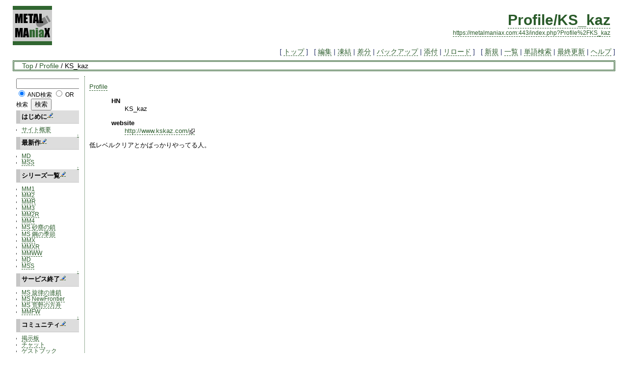

--- FILE ---
content_type: text/html; charset=EUC-JP
request_url: https://metalmaniax.com/index.php?Profile%2FKS_kaz
body_size: 15626
content:
<?xml version="1.0" encoding="EUC-JP" ?>
<!DOCTYPE html PUBLIC "-//W3C//DTD XHTML 1.1//EN" "http://www.w3.org/TR/xhtml11/DTD/xhtml11.dtd">
<html xmlns="http://www.w3.org/1999/xhtml" xml:lang="ja">
<head>
 <meta http-equiv="content-type" content="application/xhtml+xml; charset=EUC-JP" />
 <meta http-equiv="content-style-type" content="text/css" />

 <title>Profile/KS_kaz - METAL MAniaX</title>

 <link rel="SHORTCUT ICON" href="favicon.ico" />
<link rel="stylesheet" type="text/css" media="screen,print" href="skin/pukiwiki.css" />
<link rel="stylesheet" type="text/css" media="print" href="skin/pukiwiki.print.css" />
<link rel="alternate" type="application/rss+xml" title="RSS" href="https://metalmaniax.com:443/index.php?cmd=rss" />

<script type="text/javascript" src="skin/external_link.js"></script>
</head>
<body>

<div id="header">
 <a href="https://metalmaniax.com:443/index.php?FrontPage"><img id="logo" src="image/pukiwiki.png" width="80" height="80" alt="[MetalMAniaX]" title="[MetalMAniaX]" /></a>

 <h1 class="title"><a href="https://metalmaniax.com:443/index.php?plugin=related&amp;page=Profile%2FKS_kaz">Profile/KS_kaz</a> </h1>

    <a href="https://metalmaniax.com:443/index.php?Profile%2FKS_kaz"><span class="small">https://metalmaniax.com:443/index.php?Profile%2FKS_kaz</span></a>
 
</div>

<div id="navigator">
 [ <a href="https://metalmaniax.com:443/index.php?FrontPage" >トップ</a> ] &nbsp;

 [
 	<a href="https://metalmaniax.com:443/index.php?cmd=edit&amp;page=Profile%2FKS_kaz" >編集</a> |
			<a href="https://metalmaniax.com:443/index.php?cmd=freeze&amp;page=Profile%2FKS_kaz" >凍結</a> |
	  <a href="https://metalmaniax.com:443/index.php?cmd=diff&amp;page=Profile%2FKS_kaz" >差分</a> 	| <a href="https://metalmaniax.com:443/index.php?cmd=backup&amp;page=Profile%2FKS_kaz" >バックアップ</a>  	| <a href="https://metalmaniax.com:443/index.php?plugin=attach&amp;pcmd=upload&amp;page=Profile%2FKS_kaz" >添付</a>  | <a href="https://metalmaniax.com:443/index.php?Profile%2FKS_kaz" >リロード</a> ] &nbsp;

 [
 	<a href="https://metalmaniax.com:443/index.php?plugin=newpage&amp;refer=Profile%2FKS_kaz" >新規</a> |
    <a href="https://metalmaniax.com:443/index.php?cmd=list" >一覧</a>  | <a href="https://metalmaniax.com:443/index.php?cmd=search" >単語検索</a> | <a href="https://metalmaniax.com:443/index.php?RecentChanges" >最終更新</a> | <a href="https://metalmaniax.com:443/index.php?Help" >ヘルプ</a> ]

</div>

<div class="headbar">
<div><a href="https://metalmaniax.com:443/index.php?FrontPage" title="FrontPage (446d)">Top</a> / <a href="https://metalmaniax.com:443/index.php?Profile">Profile</a> / KS_kaz</div></div>

<table border="0" style="width:100%">
 <tr>
  <td class="menubar">
   <div id="menubar">
<form action="https://metalmaniax.com:443/index.php?cmd=search" method="post"> 
<div><input type="hidden" name="encode_hint" value="ぷ" /></div> 
<div><input type="hidden" name="encode_hint" value="ぷ" /></div>
 <div>
  <input type="text"  name="word" value="" size="20" />
  <input type="radio" name="type" id="_p_search_AND" value="AND"  checked="checked" />
  <label for="_p_search_AND">AND検索</label>
  <input type="radio" name="type" id="_p_search_OR"  value="OR"    />
  <label for="_p_search_OR">OR検索</label>
  &nbsp;<input type="submit" value="検索" />
 </div>

</form>
<h4 id="content_1_0">はじめに<a class="anchor_super" href="https://metalmaniax.com:443/index.php?cmd=secedit&amp;page=Profile%2FKS_kaz&amp;id=1" title="Edit"> <img src="image/paraedit.png" width="9" height="9" alt="Edit" title="Edit" /></a></h4>
<ul><li><a href="https://metalmaniax.com:443/index.php?%A5%B5%A5%A4%A5%C8%B3%B5%CD%D7" title="サイト概要 (6797d)">サイト概要</a></li></ul>

<div class="jumpmenu"><a href="#navigator">&uarr;</a></div><h4 id="content_1_1">最新作<a class="anchor_super" href="https://metalmaniax.com:443/index.php?cmd=secedit&amp;page=Profile%2FKS_kaz&amp;id=2" title="Edit"> <img src="image/paraedit.png" width="9" height="9" alt="Edit" title="Edit" /></a></h4>
<ul><li><a href="https://metalmaniax.com:443/index.php?MD" title="MD (433d)">MD</a></li>
<li><a href="https://metalmaniax.com:443/index.php?MSS" title="MSS (446d)">MSS</a></li></ul>

<div class="jumpmenu"><a href="#navigator">&uarr;</a></div><h4 id="content_1_2">シリーズ一覧<a class="anchor_super" href="https://metalmaniax.com:443/index.php?cmd=secedit&amp;page=Profile%2FKS_kaz&amp;id=3" title="Edit"> <img src="image/paraedit.png" width="9" height="9" alt="Edit" title="Edit" /></a></h4>
<ul><li><a href="https://metalmaniax.com:443/index.php?MM1" title="MM1 (1903d)">MM1</a></li>
<li><a href="https://metalmaniax.com:443/index.php?MM2" title="MM2 (1017d)">MM2</a></li>
<li><a href="https://metalmaniax.com:443/index.php?MMR" title="MMR (1062d)">MMR</a></li>
<li><a href="https://metalmaniax.com:443/index.php?MM3" title="MM3 (1432d)">MM3</a></li>
<li><a href="https://metalmaniax.com:443/index.php?MM2R" title="MM2R (765d)">MM2R</a></li>
<li><a href="https://metalmaniax.com:443/index.php?MM4" title="MM4 (523d)">MM4</a></li>
<li><a href="https://metalmaniax.com:443/index.php?MS1" title="MS1 (1311d)">MS 砂塵の鎖</a></li>
<li><a href="https://metalmaniax.com:443/index.php?MS2" title="MS2 (1311d)">MS 鋼の季節</a></li>
<li><a href="https://metalmaniax.com:443/index.php?MMX" title="MMX (967d)">MMX</a></li>
<li><a href="https://metalmaniax.com:443/index.php?MMXR" title="MMXR (1805d)">MMXR</a></li>
<li><a href="https://metalmaniax.com:443/index.php?MMWW" title="MMWW (1114d)">MMWW</a></li>
<li><a href="https://metalmaniax.com:443/index.php?MD" title="MD (433d)">MD</a></li>
<li><a href="https://metalmaniax.com:443/index.php?MSS" title="MSS (446d)">MSS</a></li></ul>

<div class="jumpmenu"><a href="#navigator">&uarr;</a></div><h4 id="content_1_3">サービス終了<a class="anchor_super" href="https://metalmaniax.com:443/index.php?cmd=secedit&amp;page=Profile%2FKS_kaz&amp;id=4" title="Edit"> <img src="image/paraedit.png" width="9" height="9" alt="Edit" title="Edit" /></a></h4>
<ul><li><a href="https://metalmaniax.com:443/index.php?MS3" title="MS3 (6548d)">MS 旋律の連鎖</a></li>
<li><a href="https://metalmaniax.com:443/index.php?MS4" title="MS4 (3687d)">MS NewFrontier</a></li>
<li><a href="https://metalmaniax.com:443/index.php?MS5" title="MS5 (2560d)">MS 荒野の方舟</a></li>
<li><a href="https://metalmaniax.com:443/index.php?MMFW" title="MMFW (3023d)">MMFW</a></li></ul>

<div class="jumpmenu"><a href="#navigator">&uarr;</a></div><h4 id="content_1_4">コミュニティ<a class="anchor_super" href="https://metalmaniax.com:443/index.php?cmd=secedit&amp;page=Profile%2FKS_kaz&amp;id=5" title="Edit"> <img src="image/paraedit.png" width="9" height="9" alt="Edit" title="Edit" /></a></h4>
<ul><li><a href="https://metalmaniax.com/post/" rel="nofollow">掲示板</a></li>
<li><a href="https://metalmaniax.com/cgi-bin/chat/" rel="nofollow">チャット</a></li>
<li><a href="https://metalmaniax.com:443/index.php?%A5%B2%A5%B9%A5%C8%A5%D6%A5%C3%A5%AF" title="ゲストブック (1418d)">ゲストブック</a></li>
<li><a href="https://metalmaniax.com/cgi-bin/dictionary/ziten.cgi" rel="nofollow">MM大辞典</a></li>
<li><a href="https://metalmaniax.com:443/index.php?%A5%EA%A5%F3%A5%AF%BD%B8" title="リンク集 (1468d)">リンク集</a></li></ul>

<div class="jumpmenu"><a href="#navigator">&uarr;</a></div><h4 id="content_1_5">ヘルプ<a class="anchor_super" href="https://metalmaniax.com:443/index.php?cmd=secedit&amp;page=Profile%2FKS_kaz&amp;id=6" title="Edit"> <img src="image/paraedit.png" width="9" height="9" alt="Edit" title="Edit" /></a></h4>
<ul><li><a href="https://metalmaniax.com:443/index.php?%CA%D4%BD%B8%BC%EA%BD%E7" title="編集手順 (4485d)">編集手順</a></li>
<li><a href="https://metalmaniax.com:443/index.php?%A5%D8%A5%EB%A5%D7" title="ヘルプ (2446d)">PukiWikiヘルプ</a></li>
<li><a href="https://metalmaniax.com:443/index.php?SandBox" title="SandBox (777d)">練習用ページ</a></li></ul>

<div class="jumpmenu"><a href="#navigator">&uarr;</a></div><h4 id="content_1_6">その他<a class="anchor_super" href="https://metalmaniax.com:443/index.php?cmd=secedit&amp;page=Profile%2FKS_kaz&amp;id=7" title="Edit"> <img src="image/paraedit.png" width="9" height="9" alt="Edit" title="Edit" /></a></h4>
<ul><li><a href="https://metalmaniax.com:443/index.php?%A5%E2%A5%F3%A5%B9%A5%BF%A1%BC%A5%CF%A5%F3%A5%BF%A1%BC%A4%CB100%A4%CE%BC%C1%CC%E4" title="モンスターハンターに100の質問 (6797d)">100の質問</a>
<ul><li><a href="https://metalmaniax.com:443/index.php?Profile" title="Profile (4589d)">回答者一覧</a></li></ul></li>
<li><a href="https://metalmaniax.com:443/index.php?%CC%A4%C8%AF%C9%BD%BA%EE%C9%CA" title="未発表作品 (1326d)">未発表作品</a></li>
<li><a href="https://metalmaniax.com:443/index.php?tanomicom" title="tanomicom (6505d)">WEたのみコム</a></li>
<li><a href="https://metalmaniax.com:443/index.php?MM-IME%BC%AD%BD%F1" title="MM-IME辞書 (4485d)">IME辞書</a></li>
<li><a href="https://metalmaniax.com:443/index.php?2ch" title="2ch (1556d)">5chスレッド集</a></li></ul>

<div class="jumpmenu"><a href="#navigator">&uarr;</a></div><h4 id="content_1_7">Google検索<a class="anchor_super" href="https://metalmaniax.com:443/index.php?cmd=secedit&amp;page=Profile%2FKS_kaz&amp;id=8" title="Edit"> <img src="image/paraedit.png" width="9" height="9" alt="Edit" title="Edit" /></a></h4>
<form action="https://metalmaniax.com:443/index.php" method="post"> 
<div><input type="hidden" name="encode_hint" value="ぷ" /></div> 
<div><input type="hidden" name="encode_hint" value="ぷ" /></div>
 <div>
  <input type="hidden" name="plugin" value="lookup" />
  <input type="hidden" name="refer"  value="Profile/KS_kaz" />
  <input type="hidden" name="inter"  value="Google" />
  <input type="text" name="page" id="_p_lookup_1" size="20" value="" />
  <input type="submit" value="検索" />
 </div>
</form>
<div class="spacer">&nbsp;</div>
<h5>最新の20件</h5>
<div><strong>2026-01-25</strong>
<ul>
 <li><a href="https://metalmaniax.com:443/index.php?MM2%2FDATA%2F%BF%CD%B4%D6%2F%A4%EF%A4%F3%A4%EF%A4%F3%A5%B0%A5%EB%A5%E1" title="MM2/DATA/人間/わんわんグルメ (1d)">MM2/DATA/人間/わんわんグルメ</a></li>
</ul>
<strong>2026-01-23</strong>
<ul>
 <li><a href="https://metalmaniax.com:443/index.php?MM3%2F%B9%B6%CE%AC%CB%DC%BE%F0%CA%F3" title="MM3/攻略本情報 (2d)">MM3/攻略本情報</a></li>
</ul>
<strong>2026-01-22</strong>
<ul>
 <li><a href="https://metalmaniax.com:443/index.php?MMXR%2FDATA%2F%C0%EF%BC%D6%2F%A5%B5%A5%A4%A5%AF%A5%ED%A5%F3%A5%D3%A1%BC%A5%E0" title="MMXR/DATA/戦車/サイクロンビーム (4d)">MMXR/DATA/戦車/サイクロンビーム</a></li>
</ul>
<strong>2026-01-20</strong>
<ul>
 <li><a href="https://metalmaniax.com:443/index.php?MMXR%2FDATA%2F%C0%EF%BC%D6%2F%A5%D5%A5%EA%A1%BC%A5%BA%A5%D6%A5%E9%A5%B9%A5%C8" title="MMXR/DATA/戦車/フリーズブラスト (6d)">MMXR/DATA/戦車/フリーズブラスト</a></li>
</ul>
<strong>2026-01-19</strong>
<ul>
 <li><a href="https://metalmaniax.com:443/index.php?MM3%2FDATA%2F%BF%CD%B4%D6%2F%A5%DE%A5%D2%A5%CE%A5%F3" title="MM3/DATA/人間/マヒノン (6d)">MM3/DATA/人間/マヒノン</a></li>
</ul>
<strong>2026-01-18</strong>
<ul>
 <li><a href="https://metalmaniax.com:443/index.php?MMXR%2FDATA%2F%C0%EF%BC%D6%2F100t%CB%A4" title="MMXR/DATA/戦車/100t砲 (7d)">MMXR/DATA/戦車/100t砲</a></li>
 <li><a href="https://metalmaniax.com:443/index.php?MM3%2FDATA%2F%BF%CD%B4%D6%2F%A5%DE%A5%D2%A5%CE%A5%F3%A5%B9%A1%BC%A5%D1%A1%BC" title="MM3/DATA/人間/マヒノンスーパー (7d)">MM3/DATA/人間/マヒノンスーパー</a></li>
</ul>
<strong>2026-01-17</strong>
<ul>
 <li><a href="https://metalmaniax.com:443/index.php?MM2R%2FDATA%2F%C0%EF%BC%D6%2F%A5%AA%A1%BC%A5%ED%A5%E9%A5%D5%A5%EA%A1%BC%A5%B6%A1%BC" title="MM2R/DATA/戦車/オーロラフリーザー (9d)">MM2R/DATA/戦車/オーロラフリーザー</a></li>
</ul>
<strong>2026-01-16</strong>
<ul>
 <li><a href="https://metalmaniax.com:443/index.php?MM2R%2FDATA%2F%C0%EF%BC%D6%2F%A5%DE%A5%A4%A5%AF%A5%ED%A5%D0%A5%EB%A5%AB%A5%F3II" title="MM2R/DATA/戦車/マイクロバルカンII (9d)">MM2R/DATA/戦車/マイクロバルカンII</a></li>
 <li><a href="https://metalmaniax.com:443/index.php?MMXR%2FDATA%2F%C0%EF%BC%D6%2F%A5%C0%A5%D6%A5%EB%A5%E9%A5%C3%A5%B7%A5%E5" title="MMXR/DATA/戦車/ダブルラッシュ (9d)">MMXR/DATA/戦車/ダブルラッシュ</a></li>
</ul>
<strong>2026-01-15</strong>
<ul>
 <li><a href="https://metalmaniax.com:443/index.php?MM4%2FDATA%2F%C0%EF%BC%D6%2F%A5%D3%A1%BC%A5%CA%A5%B9%A5%B8%A5%A7%A5%C3%A5%C8" title="MM4/DATA/戦車/ビーナスジェット (10d)">MM4/DATA/戦車/ビーナスジェット</a></li>
 <li><a href="https://metalmaniax.com:443/index.php?MM3%2FDATA%2F%CB%DC%BA%EE%B2%FE%C1%B1%A4%CE%B4%F5%CB%BE%A4%C8%CD%D7%CB%BE" title="MM3/DATA/本作改善の希望と要望 (11d)">MM3/DATA/本作改善の希望と要望</a></li>
 <li><a href="https://metalmaniax.com:443/index.php?MMXR%2FDATA%2F%C0%EF%BC%D6%2F%A5%C7%A5%EA%A5%D0%A5%E9%A1%BC%B8%F7%C0%FE%CB%A4" title="MMXR/DATA/戦車/デリバラー光線砲 (11d)">MMXR/DATA/戦車/デリバラー光線砲</a></li>
 <li><a href="https://metalmaniax.com:443/index.php?MM4%2F%B9%B6%CE%AC%2F%CE%A2%B5%BB" title="MM4/攻略/裏技 (11d)">MM4/攻略/裏技</a></li>
</ul>
<strong>2026-01-14</strong>
<ul>
 <li><a href="https://metalmaniax.com:443/index.php?MM3%2FDATA%2F%C0%EF%BC%D6%2F%A5%B8%A5%E3%A5%C3%A5%AF%A5%B9%A5%A4%A1%BC%A5%D1%A1%BC" title="MM3/DATA/戦車/ジャックスイーパー (11d)">MM3/DATA/戦車/ジャックスイーパー</a></li>
 <li><a href="https://metalmaniax.com:443/index.php?MM3%2F%B9%B6%CE%AC%2F%B9%B6%CE%AC%A5%AC%A5%A4%A5%C9%2F%A5%A2%A5%E9%A5%E2%A1%E1%A5%B8%A5%E3%A5%C3%A5%AF" title="MM3/攻略/攻略ガイド/アラモ＝ジャック (11d)">MM3/攻略/攻略ガイド/アラモ＝ジャック</a></li>
 <li><a href="https://metalmaniax.com:443/index.php?MM2R%2FDATA%2F%CB%DC%BA%EE%B2%FE%C1%B1%A4%CE%B4%F5%CB%BE%A4%C8%CD%D7%CB%BE" title="MM2R/DATA/本作改善の希望と要望 (11d)">MM2R/DATA/本作改善の希望と要望</a></li>
 <li><a href="https://metalmaniax.com:443/index.php?MMXR%2FDATA%2F%C0%EF%BC%D6%2F150%A3%ED%A3%ED%A5%AD%A5%E3%A5%CE%A5%F3" title="MMXR/DATA/戦車/150ｍｍキャノン (12d)">MMXR/DATA/戦車/150ｍｍキャノン</a></li>
</ul>
<strong>2026-01-13</strong>
<ul>
 <li><a href="https://metalmaniax.com:443/index.php?MMXR%2FDATA%2F%C0%EF%BC%D6%2F135mm%A5%D0%A1%BC%A5%B9%A5%C8" title="MMXR/DATA/戦車/135mmバースト (12d)">MMXR/DATA/戦車/135mmバースト</a></li>
 <li><a href="https://metalmaniax.com:443/index.php?MMXR%2FDATA%2F%C0%EF%BC%D6%2F135mm%A5%ED%A5%F3%A5%B0" title="MMXR/DATA/戦車/135mmロング (12d)">MMXR/DATA/戦車/135mmロング</a></li>
</ul>
</div>
<hr class="full_hr" />
<div class="counter">
Counter:   1680,
today:     1,
yesterday: 1
</div>
<p>現在12人閲覧中</p>
<hr class="full_hr" />
<p><a href="https://metalmaniax.com/index.php?cmd=edit&amp;page=MenuBar" rel="nofollow">edit</a></p>
</div>
  </td>
  <td valign="top">
   <div id="body"><p><a href="https://metalmaniax.com:443/index.php?Profile" title="Profile (4568d)">Profile</a></p>
<dl class="list1" style="padding-left:16px;margin-left:16px"><dt>HN</dt>
<dd>KS_kaz</dd>
<dt>website</dt>
<dd><a href="http://www.kskaz.com/" rel="nofollow">http://www.kskaz.com/</a></dd></dl>
<p>低レベルクリアとかばっかりやってる人。</p>
<!-- convert_cache --><div class="convert_cache_status">
<p></p>
</div>
<!-- /convert_cache --></div>
  </td>
 </tr>
</table>



<hr class="full_hr" />

<div id="lastmodified">Last-modified: 2008-05-18 (日) 17:33:47  (6461d)</div>


<div id="footer">
 Site admin: <a href="http://metalmaniax.com/">METAL MAniaX</a><p />
 <strong>PukiWiki 1.4.7</strong> Copyright &copy; 2001-2006 <a href="http://pukiwiki.sourceforge.jp/">PukiWiki Developers Team</a>. License is <a href="http://www.gnu.org/licenses/gpl.html">GPL</a>.<br /> Based on "PukiWiki" 1.3 by <a href="http://factage.com/yu-ji/">yu-ji</a>.
 Powered by PHP 5.2.17. HTML convert time: 0.020 ( 0.028 )  sec.
</div>

</body>
</html>
